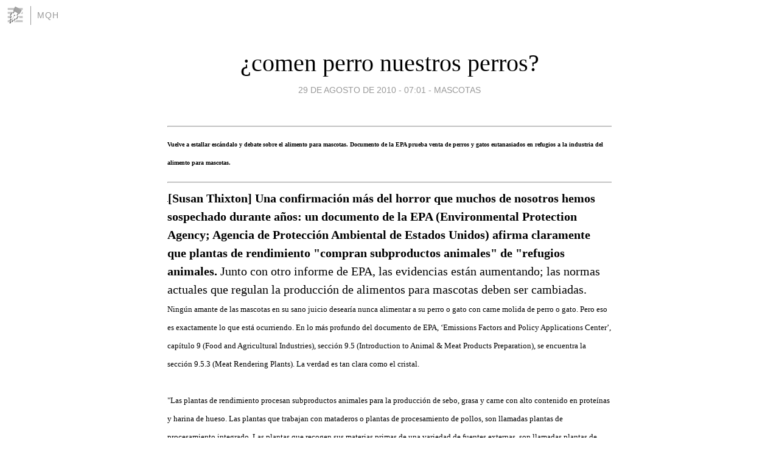

--- FILE ---
content_type: text/html; charset=utf-8
request_url: https://mqh.blogia.com/2010/082906-comen-perro-nuestros-perros-.php
body_size: 11111
content:
<!DOCTYPE html>
<html lang="es">
<head>
	<meta charset="UTF-8">
	
	<title>¿comen perro nuestros perros? | mQh</title>

	<link rel="canonical" href="https://mqh.blogia.com/2010/082906-comen-perro-nuestros-perros-.php" />
        

	<meta property="og:locale" content="es" />
	<meta property="og:site_name" content="mqh" />

	<meta property="og:type" content="article" />

	<meta property="og:type" content="article" />
	<meta property="og:title" content="&iquest;comen perro nuestros perros? | mQh" />
	<meta name="description" property="og:description" content="Vuelve a estallar esc&aacute;ndalo y debate sobre el alimento para mascotas. Documento de la EPA prueba venta de perros y gatos eutanasiados en refugios a la industria del alimento para mascotas.[Susan Thixton] Una confirmaci&oacute;n m&aacute;s del">

	<meta property="og:url" content="https://mqh.blogia.com/2010/082906-comen-perro-nuestros-perros-.php" />

	<link rel="alternate" type="application/rss+xml" title="RSS 2.0" href="https://mqh.blogia.com/feed.xml" />

	<link rel="stylesheet" href="//cms.blogia.com/templates/template1/css/styles.css?v=1479210573">
	
	<link rel="shortcut icon" href="//cms.blogia.com/templates/template1/img/favicon.ico" />

	<meta name="viewport" content="width=device-width, initial-scale=1.0" />

	
	

<!-- Google tag (gtag.js) -->
<script async src="https://www.googletagmanager.com/gtag/js?id=G-QCKB0GVRJ4"></script>
<script>
  window.dataLayer = window.dataLayer || [];
  function gtag(){dataLayer.push(arguments);}
  gtag('js', new Date());

  gtag('config', 'G-QCKB0GVRJ4');
</script>

</head>










<body class="page--post">


		<header>



       <a href="https://www.blogia.com">
            <img src="[data-uri]" width="30" height="30" alt="Blogia" />
       </a>

		<div id="blog-title">
		<a href="https://mqh.blogia.com">mQh</a>
		</div>
		
	</header>






	
	<main style="max-width : 730px;">
	
	




		<article id="post">
			
			<h1><a href="https://mqh.blogia.com/2010/082906-comen-perro-nuestros-perros-.php">¿comen perro nuestros perros?</a></h1>





			<div class="post__author-date">
				<time datetime="2010-08-29T07:01:00+00:00" pubdate data-updated="true">
				
					<a href="https://mqh.blogia.com/2010/082906-comen-perro-nuestros-perros-.php">
						29 de agosto de 2010 - 07:01					</a>
				</time>
									- <a href="/temas/mascotas/">mascotas</a>
							</div>

		


			
			
			<div class="post__content">
			
								

				
				<p><span style="font-family: book antiqua,palatino; font-size: small;"></span><span style="font-family: book antiqua,palatino; font-size: small;"><hr width="100%" /><strong><span style="font-size: x-small;">Vuelve a estallar esc&aacute;ndalo y debate sobre el alimento para mascotas. Documento de la EPA prueba venta de perros y gatos eutanasiados en refugios a la industria del alimento para mascotas.</span></strong><span style="font-size: x-small;"></span><hr width="100%" /><img src="https://mqh.blogia.com/upload/externo-82eefbfee4e2bdd29fae8cb7a3dc0178.gif" border="0" align="left" /><strong>[Susan Thixton] Una confirmaci&oacute;n m&aacute;s del horror que muchos de nosotros hemos sospechado durante a&ntilde;os: un documento de la EPA (Environmental Protection Agency; Agencia de Protecci&oacute;n Ambiental de Estados Unidos) afirma claramente que plantas de rendimiento "compran subproductos animales" de "refugios animales. </strong>Junto con otro informe de EPA, las evidencias est&aacute;n aumentando; las normas actuales que regulan la producci&oacute;n de alimentos para mascotas deben ser cambiadas.</span><br /><span style="font-family: book antiqua,palatino; font-size: small;">Ning&uacute;n amante de las mascotas en su sano juicio desear&iacute;a nunca alimentar a su perro o gato con carne molida de perro o gato. Pero eso es exactamente lo que est&aacute; ocurriendo. En lo m&aacute;s profundo del documento de EPA, &lsquo;Emissions Factors and Policy Applications Center&rsquo;, cap&iacute;tulo 9 (Food and Agricultural Industries), secci&oacute;n 9.5 (Introduction to Animal &amp; Meat Products Preparation), se encuentra la secci&oacute;n 9.5.3 (Meat Rendering Plants). La verdad es tan clara como el cristal.</span><br /><br /><span style="font-family: book antiqua,palatino; font-size: small;">"Las plantas de rendimiento procesan subproductos animales para la producci&oacute;n de sebo, grasa y carne con alto contenido en prote&iacute;nas y harina de hueso. Las plantas que trabajan con mataderos o plantas de procesamiento de pollos, son llamadas plantas de procesamiento integrado. Las plantas que recogen sus materias primas de una variedad de fuentes externas, son llamadas plantas de procesamiento independientes. Las plantas independientes obtienen subproductos animales, incluyendo grasa, sangre, plumas, despojos y cad&aacute;veres animales enteros, de las siguientes fuentes: carnicer&iacute;as, supermercados, restaurantes, cadenas de locales de comida r&aacute;pida, plantas de procesamiento de pollos, mataderos, granjas, ranchos, cebaderos y refugios animales" (en el informe de <a href="http://www.epa.gov/ttn/chief/ap42/ch09/final/c9s05-3.pdf" target="_blank">EPA</a>).</span><br /><br /><span style="font-family: book antiqua,palatino; font-size: small;">Desde la primera vez que el p&uacute;blico tom&oacute; conciencia de la venta de perros y gatos sometidos a eutanasia, la industria de alimentos para mascotas ha declarado que este tipo de materia prima no es usada en el alimento para mascotas. Sin embargo, hasta el d&iacute;a de hoy, no hay pruebas ni normas que respalden su declaraci&oacute;n.</span><br /><span style="font-family: book antiqua,palatino; font-size: small;">Este es simplemente el horror m&aacute;s inexcusable. Si ning&uacute;n alimento para mascotas o snacks para mascotas contuviera ingredientes provenientes de perros y gatos eutanasiados, las normas para la producci&oacute;n de alimentos para mascotas dir&iacute;a claramente que esos ingredientes est&aacute;n prohibidos. Pero no lo hacen.</span><br /><span style="font-family: book antiqua,palatino; font-size: small;">De hecho, las definiciones existentes de ingredientes del alimento para perros y las normas del alimento para mascotas no permiten que los alimentos para mascotas se separen claramente entre los que usan carne apta para el consumo humano y los que usan animales eutanasiados. No hay ninguna norma que impida que un alimento para mascotas use ingredientes provenientes de perros y gatos eutanasiados en refugios animales.</span><br /><span style="font-family: book antiqua,palatino; font-size: small;">&iquest;Por qu&eacute;? La &uacute;nica respuesta podr&iacute;a ser es que los que usan ingredientes provenientes de perros y gatos eutanasiados no quieren que sepamos qui&eacute;nes son.</span><br /><span style="font-family: book antiqua,palatino; font-size: small;">Independientemente de la calidad de los ingredientes (independientemente de si los ingredientes provienen de perros y gatos eutanasiados), las normas existentes disponen que las etiquetas del alimento para mascotas deben verse todas iguales. La misma clasificaci&oacute;n de &lsquo;Premium&rsquo; o &lsquo;Healthy&rsquo;, la misma "nutricionalmente balanceada seg&uacute;n normas de AAFCO". Nuevamente, independientemente de si el alimento para mascotas incluye carne de la misma calidad que la carne que compras en la tienda o si el alimento para mascotas incluye carne de perros y gatos eutanasiados, de acuerdo a las normas existentes las etiquetas del alimento para mascotas y la publicidad deben todas verse iguales o parecer iguales. Rid&iacute;culo.</span><br /><span style="font-family: book antiqua,palatino; font-size: small;">El &uacute;nico modo de que los due&ntilde;os de mascotas puedan evitar el uso de alimento para mascotas que incluya ingredientes provenientes de perros y gatos eutanasiados es leer los ingredientes. De acuerdo a los ex&aacute;menes de la Administraci&oacute;n de F&aacute;rmacos y Alimentos (FDA) "aparentemente hay una asociaci&oacute;n entre ingredientes eutanasiados o hidrolizados y la presencia de pentobarbital en el alimento para perros". (Pentobarbital es el f&aacute;rmaco que se usa para eutanasiar a perros y gatos). LA <a href="http://www.fda.gov/AboutFDA/CentersOffices/CVM/CVMFOIAElectronicReadingRoom/ucm129134.htm" target="_blank">FDA</a>&nbsp; constat&oacute; que los ingredientes de alimentos para mascotas Grasa Animal, Harina de Carne y Hueso, Harina de Res y Hueso, y Digest Animal, "podr&iacute;an incluir animales eutanasiados".</span><br /><br /><span style="font-family: book antiqua,palatino; font-size: small;">Debido a que las normas existentes para la producci&oacute;n del alimento para mascotas y las definiciones existentes de sus ingredientes no permiten declaraciones sobre la calidad o categor&iacute;a de los ingredientes; debido a que existen numerosas evidencias que muestran que perros y gatos eutanasiados hoy en d&iacute;a son utilizados como ingredientes, los due&ntilde;os de mascotas deben evitar todo alimento y snacks para mascotas que contengan estos ingredientes (grasa animal, harina de carne y hueso, harina de res y hueso, y digest animal). Hasta que las regulaciones sobre el alimento para mascotas entreguen a los due&ntilde;os de mascotas una clasificaci&oacute;n de &lsquo;ingredientes aptos para el consumo humano&rsquo;, no tenemos otra opci&oacute;n que asumir que todo el alimento para perros y gatos, y los snacks para mascotas contienen algunos o todos esos ingredientes preparados con cad&aacute;veres de perros y gatos eutanasiados.</span><br /><span style="font-family: book antiqua,palatino; font-size: small;">Los due&ntilde;os de mascotas deben recibir evidencias claras y documentadas para clasificar la calidad o categor&iacute;a de los ingredientes.</span><br /><span style="font-family: book antiqua,palatino; font-size: small;">En el documento de EPA, &lsquo;Development Document for the Proposed Effluent Limitations Guidelines and Standards for the Meat and Poultry Products Industry Point Source Category (40 CFR 432)" [Documento de desarrollo para las gu&iacute;as y normas propuestas de control de vertidos para la industria de productos c&aacute;rnicos y de pollo].</span><br /><br /><span style="font-family: book antiqua,palatino; font-size: small;">P&aacute;gina 155:</span><br /><br /><span style="font-family: book antiqua,palatino; font-size: small;">"Las normas promulgadas en virtud de la Ley de Inspecci&oacute;n de Productos Av&iacute;colas son m&aacute;s espec&iacute;ficas y exigen que todos los cad&aacute;veres, &oacute;rganos u otras partes de los cad&aacute;veres sean rechazados si se determina, sobre la base de muestras estad&iacute;sticas v&aacute;lidas, que han sido adulterados por la presencia de cualquier residuo biol&oacute;gico (9 CFR 381.80). Los residuos biol&oacute;gicos se definen como cualquier substancia, incluyendo metabolitos, que quedan en las aves en el momento del sacrificio o en cualquier tejido despu&eacute;s del sacrificio, como resultado de tratamientos o de la exposici&oacute;n de aves vivas a pesticidas, compuesto org&aacute;nico, compuesto inorg&aacute;nico o met&aacute;lico, hormonas, substancias similares a las hormonas, promotores de crecimiento, antibi&oacute;ticos, antihelm&iacute;nticos, tranquilizantes, u otros agentes que dejan residuos (9 CFR 381.1)".</span><br /><br /><span style="font-family: book antiqua,palatino; font-size: small;">Los cad&aacute;veres animales rechazados pueden actualmente (seg&uacute;n las normas de la FDA) ser utilizados en la producci&oacute;n de alimentos y snacks para mascotas. Se convierten en los ingredientes del alimento para mascotas que llamamos harina de subproductos, harina de subproductos de aves, harina de subproductos de pollo, harina de subproductos de res, harina de carne y huesos, grasa animal, y digest animal.</span><br /><br /><span style="font-family: book antiqua,palatino; font-size: small;">P&aacute;gina 184</span><br /><span style="font-family: book antiqua,palatino; font-size: small;">"Cuando se dispone de s&oacute;lidos por medio del derretimiento, se prefiere el uso de pol&iacute;meros org&aacute;nicos para evitar altas concentraciones de aluminio o hierro en el producto final".</span><br /><br /><span style="font-family: book antiqua,palatino; font-size: small;">Como es el caso con algunos fabricantes de alimentos para mascotas, no todos las plantas de rendimiento de grasas utilizan ingredientes repugnantes en la fabricaci&oacute;n de alimentos para mascotas.</span><br /><br /><span style="font-family: book antiqua,palatino; font-size: small;">P&aacute;gina 221:</span><br /><span style="font-family: book antiqua,palatino; font-size: small;">"La EPA tambi&eacute;n observ&oacute; durante las visitas en terreno que algunos procesadores independientes rechazan materias primas que tengan (1) yb pH por debajo de 4SU (3SU es considerado el m&aacute;ximo), (2) cloruro f&eacute;rrico debido a su naturaleza corrosiva, y (3) otros contaminantes (por ejemplo, pesticidas)".</span><br /><span style="font-family: book antiqua,palatino; font-size: small;">Pero gracias a las normas existentes, la Asociaci&oacute;n Americana de Organismos de Control Alimentario [AAFCO; American Association of Feed Control Officials] es responsable de todas las definiciones de los ingredientes del alimento para mascotas y de la ausencia de una clasificaci&oacute;n de estos ingredientes), los due&ntilde;os de mascotas no reciben informaci&oacute;n sobre qu&eacute; alimentos para mascotas usan subproductos que incluyen contaminantes o qu&eacute; alimentos para mascotas utilizan subproductos que son &oacute;rganos internos aptos para el consumo humano.</span><br /><span style="font-family: book antiqua,palatino; font-size: small;">La AAFCO y la FDA no nos dejan opci&oacute;n. Como est&aacute; claro que estas instituciones consideran que las ganancias de las grandes empresas son m&aacute;s importantes que la salud de nuestras mascotas, no tenemos otra opci&oacute;n que evitar todas las marcas de alimentos y snacks para mascotas que incluyan alg&uacute;n subproducto, grasa animal, harina de carne y hueso, harina de res y hueso, y digest animal. Como las regulaciones de la AAFCO no incluyen una definici&oacute;n clara de los ingredientes aptos para el consumo humano, y como la FDA no implementa las leyes federales existentes que debiesen impedir que se utilicen ingredientes no aptos para el consumo humano en los ingredientes del alimento para mascotas, las dos organizaciones aumentan la desconfianza entre due&ntilde;os de mascotas.</span><br /><span style="font-family: book antiqua,palatino; font-size: small;">Lea los ingredientes de todo alimento o snack que de a su mascotas. A menos que desee alimentar a su perro o gato con carne de perro o gato eutanasiado, o a menos que quiera alimentar a su perro o gato con residuos de contaminantes qu&iacute;micos, evite el alimento y los snacks para mascotas que contengan cualquiera de los ingredientes mencionados.</span><br /><strong><span style="font-family: book antiqua,palatino; font-size: small;">28 de agosto de 2010</span></strong><br /><strong><span style="font-family: book antiqua,palatino; font-size: small;">24 de agosto de 2010</span></strong><br /><strong><span style="font-family: book antiqua,palatino; font-size: small;">&copy;<a href="http://www.truthaboutpetfood.com/articles/epa-document-proves-euthanized-dogs-and-cats-are-rendered.html" target="_blank">truth about petfood</a></span></strong><br /><strong><span style="font-family: book antiqua,palatino; font-size: small;">cc traducci&oacute;n lisperguer</span></strong><br /><span style="font-family: book antiqua,palatino; font-size: small;"></span><span style="font-family: book antiqua,palatino; font-size: small;"><a href="http://feeds.feedburner.com/Mqh" target="_blank"><img src="https://mqh.blogia.com/upload/externo-282924cf17b83a615a44ef00f3bd7dd1.png" border="0" alt="rss" /></a></span><br /><br /><span style="font-family: book antiqua,palatino; font-size: small;">El informe de la Agencia de Protecci&oacute;n Ambiental (EPA) de Estados Unidos, que describe la utilizaci&oacute;n de perros y gatos eutanasiados en refugios animales (en EUA se permite el asesinato de mascotas abandonadas), data de 1995. En la p&aacute;gina web de la EPA no queda claro si las actualizaciones mencionadas se refieren al contenido del informe. Como dice la autora, la situaci&oacute;n permanece igual desde que se denunciara por primera vez: es un hecho innegable que muchos fabricantes de alimento para mascotas (pellets) utilizan cad&aacute;veres de perros y gatos eutanasiados en Estados Unidos, porque la FDA no implementa las normas con respecto a los ingredientes c&aacute;rnicos del alimento para mascotas, que debiesen provenir de productos aptos para el consumo humano -seg&uacute;n denuncia Susan Thixton. No hay normas que regulen qu&eacute; ingredientes son admisibles en la industria. Y se sigue encontrando pentobarbital en el alimento para mascotas, la prueba indesmentible de que en la su elaboraci&oacute;n se usaron cad&aacute;veres de perros y gatos eutanasiados.</span><br /><br /><span style="font-family: book antiqua,palatino; font-size: small;">En el foro online del art&iacute;culo de Susan Thixton se encuentran igualmente informaciones adicionales que es importante tener en cuenta. Aqu&iacute; siguen extractos de comentarios de lectores, y de la propia autora.</span><br /><br /><span style="font-family: book antiqua,palatino; font-size: small;">rawfooddoggie escribi&oacute; el 24 de agosto de 2010:</span><br /><br /><span style="font-family: book antiqua,palatino; font-size: small;">"Ha habido alguna preocupaci&oacute;n sobre este post en otro foro que visito. Espec&iacute;ficamente, que el art&iacute;culo de EPA es de 1995 y hay quienes dicen que ha sido desautorizado. &iquest;Ha habido alg&uacute;n cambio desde las conclusiones originales de EPA? El art&iacute;culo sobre la detecci&oacute;n de fenobarbital tambi&eacute;n dice que no encontraron restos ni de perro ni de gato en las muestras que analizaron. Su conclusi&oacute;n fue que el fenobarbital se encuentra en vacas o caballos. Cre&aacute;me, no soy admiradora de los fabricantes de alimento para mascotas. S&oacute;lo quiero saber qu&eacute; es permisible o no en 2010. Gracias por llamar la atenci&oacute;n sobre este tema. Debe ser discutido y aclarado".</span><br /><br /><span style="font-family: book antiqua,palatino; font-size: small;">La respuesta de Susan Thixton:</span><br /><br /><span style="font-family: book antiqua,palatino; font-size: small;">"Nada me gustar&iacute;a m&aacute;s que encontrar pruebas de que perros y gatos ya no son eutanasiados, pero que yo sepa esas pruebas no existen. Para los principiantes, las vacas son muy rara vez eutanasiadas con pentobarbital. Los campesinos no pueden pagar a un veterinario para que los visite y aplique eutanasia qu&iacute;micamente. Despu&eacute;s del informe original de la FDA, &lsquo;El riesgo del pentobarbital en el alimento para perros&rsquo;, la investigaci&oacute;n de seguimiento de la FDA no hall&oacute; la fuente del ADN del letal f&aacute;rmaco. Ellos (la FDA y CVM) declararon que como no se encontr&oacute; ADN de perro o gato, no se hab&iacute;a utilizado a gatos y perros eutanasiados. Pero FDA/CVM nunca hicieron una conexi&oacute;n qu&iacute;mica entre el pentobarbital en el alimento para perros y la fuente del f&aacute;rmaco.</span><br /><span style="font-family: book antiqua,palatino; font-size: small;">Una due&ntilde;a de mascota en Australia oblig&oacute; al gobierno a encontrar evidencias cl&iacute;nicas. Lo &uacute;ltimo que recuerdo fue que Australia efectivamente pose&iacute;a un m&eacute;todo de prueba para determinar todas las fuentes de ADN animal en el alimento para mascotas altamente procesado (incluyendo ingredientes de animales eutanasiados con ADN muy da&ntilde;ados). No se han publicado resultados, pero esperamos que esta informaci&oacute;n est&eacute; disponible pronto.</span><br /><span style="font-family: book antiqua,palatino; font-size: small;">"El pentobarbital se usaba para aplicar eutanasia a caballos. Sin embargo, comparamos las cifras de los caballos eutanasiados con las de perros y gatos eutanasiados. El condado de Los &Aacute;ngeles inform&oacute; recientemente que se somete a eutanasia a m&aacute;s de un mill&oacute;n de animales (perros y gatos). A menos que el refugio animal tenga un horno crematorio y el presupuesto para operarlo, los animales eutanasiados deben irse a alguna parte. La mayor&iacute;a de los estados no permiten que los animales eutanasiados sean enterrados en vertederos. &iquest;D&oacute;nde terminan estos cuerpos?</span><br /><span style="font-family: book antiqua,palatino; font-size: small;">"Hace unos a&ntilde;os hice una entrevista por radio en Eugene Oregon. Hablando con el anfitri&oacute;n algunos d&iacute;as antes de la entrevista, surgi&oacute; el tema. &Eacute;l no pod&iacute;a creerlo; no pod&iacute;a creer que un refugio pudiera enviar gatos y perros eutanasiados para ser procesados como ingredientes del alimento para mascotas. Lo que yo no sab&iacute;a fue que despu&eacute;s de nuestra conversaci&oacute;n inicial y de nuestra entrevista en la radio, &eacute;l llam&oacute; a un refugio animal y descubri&oacute; que los animales eran efectivamente transportados hacia un procesador local -a costas del contribuyente. Le cuesta al condado 18 mil d&oacute;lares al a&ntilde;o simplemente para disponer de los cuerpos de perros y gatos eutanasiados. El refugio le dio el nombre del procesador (lo que es muy raro), pero llamar por tel&eacute;fono a la planta de rendimiento no sirvi&oacute; para nada: se negaron a hablar con &eacute;l.</span><br /><span style="font-family: book antiqua,palatino; font-size: small;">"Para hacer m&aacute;s breve esta larga historia, espero realmente que esto no ocurra, pero mis instintos y las numerosas evidencias me dicen que s&iacute; ocurre. Si hay pruebas de que perros y gatos eutanasiados no son usados como ingredientes, &iquest;d&oacute;nde est&aacute;n? No importa la fecha del informe de la EPA, todav&iacute;a no hay evidencias (que yo sepa) que perros y gatos no son utilizados como ingredientes".</span><br /><br /><span style="font-family: book antiqua,palatino; font-size: small;">"Otro documento es el Informe al Congreso sobre la industria del rendimiento (plantas de derretimiento de grasas) de 2004.</span><br /><span style="font-family: book antiqua,palatino; font-size: small;">"Bajo el t&iacute;tulo &lsquo;<a href="http://www.nationalaglawcenter.org/assets/crs/RS21771.pdf" target="_blank">Panorama de la industria</a>&rsquo;, el primer p&aacute;rrafo dice que "las plantas de rendimiento convierten 21 mil millones de materia prima animal en aproximadamente 8.1 mil millones de productos. Las fuentes de estos materiales incluyen carne de mataderos y plantas de procesamiento; animales muertos de granjas, ranchos, cebaderos, establos, refugios animales y otros locales; y grasas, aceites, y otros restos de alimentos de restaurantes y tiendas". </span><br /><br /><span style="font-family: book antiqua,palatino; font-size: small;">Joseph escribi&oacute; el 25 de agosto de 2010:</span><br /><br /><span style="font-family: book antiqua,palatino; font-size: small;">"Durante una conversaci&oacute;n telef&oacute;nica con la presidente en funciones de la comisi&oacute;n de alimento para mascotas de la AAFCO, surgi&oacute; la pr&aacute;ctica de utilizar mascotas eutanasiadas como ingrediente de este alimento. Durante a&ntilde;os, perspicaces amigos de los animales han sospechado que las mascotas eutanasiadas en consultas de m&eacute;dicos veterinarios y en refugios terminaban como alimento para mascotas. La se&ntilde;ora Crenshaw admiti&oacute; que hay &lsquo;una abundancia de prote&iacute;nas en los animales que son eutanasiados en los refugios y a menudo son recogidos por las plantas de rendimiento. Sin embargo, la mayor parte de las compa&ntilde;&iacute;as han firmado acuerdos por los que se comprometen a no utilizar productos que contengan animales eutanasiados&rsquo;.</span><br /><span style="font-family: book antiqua,palatino; font-size: small;">"El problema &eacute;tnico radica en el t&eacute;rmino "la mayor parte". &iquest;Si todas las compa&ntilde;&iacute;as de alimento para mascotas no firman acuerdos como ese, c&oacute;mo va a saber un consumidor si el alimento que dan a sus mascotas contiene perros y gatos eutanasiados? Nuevamente, la AAFCO considerar&iacute;a una referencia a esta realidad una descripci&oacute;n que nunca veremos en una bolsa de alimento para perros, protegiendo de ese modo a los fabricantes que s&iacute; utilizan estos ingredientes. "Ser&iacute;a dif&iacute;cil de probar", se&ntilde;al&oacute; Crenshaw. Kurt Gallagher, del Pet Food Institute (una firma del lobby de la industria que representa a la mayor&iacute;a de los fabricantes de alimento para mascotas de Estados Unidos, explic&oacute; que "una condici&oacute;n para ser admitido en el Pet Food Institute es que el miembro no use en sus productos ninguna materia prima que se derive de gatos y perros". Los consumidores pueden encontrar una lista de las compa&ntilde;&iacute;as miembro del PFI <a href="http://www.petfoodinstitute.org" target="_blank">aqu&iacute;</a>". </span><br /><span style="font-family: book antiqua,palatino; font-size: small;">"La FDA, pese a la ley federal que lo proh&iacute;be, permite que los fabricantes de alimento para mascotas utilicen animales enfermos, muertos, sedados e incluso eutanasiados como ingredientes corrientes en su composici&oacute;n, disfrazados con palabras que suenan menos inquietantes".</span><br /><br /><span style="font-family: book antiqua,palatino; font-size: small;">Susan Thixton escribi&oacute; el 25 de agosto de 2010:</span><br /><br /><span style="font-family: book antiqua,palatino; font-size: small;">"En realidad, existe una ley -federal- que dice que este tipo de ingredientes no son permitidos en ning&uacute;n alimento. Se trata de la Ley de Alimentos, F&aacute;rmacos y Cosm&eacute;ticos. Sin embargo, la FDA ha preferido no implementar estas leyes en el caso de la producci&oacute;n de alimento para mascotas. No tienen la autoridad para hacerlo, pero parece que a nadie le importa (excepto a los due&ntilde;os de mascotas). La FDA tiene una &lsquo;pol&iacute;tica de conformidad&rsquo; seg&uacute;n la cual se excluye del alimento para mascotas ingredientes "que provengan de animales enfermos o que han muerto por causas ajenas al sacrificio". Cerca de 500 due&ntilde;os de mascotas firmaron una petici&oacute;n que fue enviada a la FDA pidi&eacute;ndoles que acaten la ley federal; la FDA recibi&oacute; la petici&oacute;n, pero a&uacute;n no recibimos respuesta ni comentario. Podr&iacute;a tomar a&ntilde;os.</span><br /><span style="font-family: book antiqua,palatino; font-size: small;">"La petici&oacute;n se puede leer <a href="http://www.truthaboutpetfood.com/articles/citizen-petition-to-the-fda.html" target="_blank">aqu&iacute;</a>".</span><br /><span style="font-family: book antiqua,palatino; font-size: small;"></span><br /><span style="font-family: book antiqua,palatino; font-size: small;">Las conclusiones que sacamos en mQh son que el alimento para mascotas (pellets y snacks) producido en Estados Unidos puede contener ingredientes derivados de perros y gatos eutanasiados en refugios animales, descritos en las etiquetas con palabras que suenan m&aacute;s inofensivas (como &lsquo;subproductos c&aacute;rnicos&rsquo;, por ejemplo, o &lsquo;harina de carne&rsquo;). Recomendamos a los lectores visitar los enlaces que ofrece la autora. Aparentemente la mayor&iacute;a de los fabricantes han firmado un acuerdo por el que se impiden utilizar este tipo de ingredientes. Pero no est&aacute;n obligados por ley y no hay organismos fiscalizadores. Y hay un porcentaje de fabricantes que siguen utilizando estos ingredientes de refugios. La ley que obliga a describir los ingredientes no permiten establecer diferencias en cuanto a su composici&oacute;n, de modo tal que es dif&iacute;cil identificar a las compa&ntilde;&iacute;as que s&iacute; los utilizan. Hay dos compa&ntilde;&iacute;as en cuyos productos no se han detectado nunca residuos de pentobarbital (que se usa para eutanasiar animales en los refugios): Pedigree y Purina.</span><br /><span style="font-family: book antiqua,palatino; font-size: small;">Estas peligrosas y repugnantes pr&aacute;cticas de la industria en Estados Unidos nos recuerdan la urgencia de fiscalizar permanentemente a los productores de alimento para mascotas, tambi&eacute;n fuera de Estados Unidos.</span><br /><strong><span style="font-family: book antiqua,palatino; font-size: small;">29 de agosto de 2010</span></strong><br /><strong><span style="font-family: book antiqua,palatino; font-size: small;">24 de agosto de 2010</span></strong><br /><strong><span style="font-family: book antiqua,palatino; font-size: small;">&copy;<a href="http://www.truthaboutpetfood.com/articles/epa-document-proves-euthanized-dogs-and-cats-are-rendered.html" target="_blank">truth about petfood</a></span></strong><br /><strong><span style="font-family: book antiqua,palatino; font-size: small;">cc traducci&oacute;n lisperguer</span></strong><br /><span style="font-family: book antiqua,palatino; font-size: small;"></span><span style="font-family: book antiqua,palatino; font-size: small;"><a href="http://feeds.feedburner.com/Mqh" target="_blank"><img src="https://mqh.blogia.com/upload/externo-282924cf17b83a615a44ef00f3bd7dd1.png" border="0" alt="rss" /></a></span><br /><span style="font-family: book antiqua,palatino; font-size: small;"></span><span style="font-family: book antiqua,palatino; font-size: small;"><br /></span></p>			</div>


			
			<div class="post__share">
				<ul>
										<li class="share__facebook">
						<a href="https://www.facebook.com/sharer.php?u=https%3A%2F%2Fmqh.blogia.com%2F2010%2F082906-comen-perro-nuestros-perros-.php" 
							title="Compartir en Facebook"
							onClick="ga('send', 'event', 'compartir', 'facebook');">
								Facebook</a></li>
					<li class="share__twitter">
						<a href="https://twitter.com/share?url=https%3A%2F%2Fmqh.blogia.com%2F2010%2F082906-comen-perro-nuestros-perros-.php" 
							title="Compartir en Twitter"
							onClick="ga('send', 'event', 'compartir', 'twitter');">
								Twitter</a></li>
					<li class="share__whatsapp">
						<a href="whatsapp://send?text=https%3A%2F%2Fmqh.blogia.com%2F2010%2F082906-comen-perro-nuestros-perros-.php" 
							title="Compartir en WhatsApp"
							onClick="ga('send', 'event', 'compartir', 'whatsapp');">
								Whatsapp</a></li>
					<li class="share__email">
						<a href="mailto:?subject=Mira esto&body=Mira esto: https%3A%2F%2Fmqh.blogia.com%2F2010%2F082906-comen-perro-nuestros-perros-.php" 
							title="Compartir por email"
							onClick="ga('send', 'event', 'compartir', 'email');">
								Email</a></li>
									</ul>
			</div>

		
		</article>
		
		








		
		
		<section id="related" style="text-align:center;">
		
		
			<h2>Otros artículos en este blog:</h2>
			
			<ul>

				
				<li><a href="https://mqh.blogia.com/2008/021007-encantadores-de-perros.php">encantadores de perros</a></li>
				
				
				<li><a href="https://mqh.blogia.com/2007/112204-monumento-a-perro-callejero.php">monumento a perro callejero</a></li>
				
				
				<li><a href="https://mqh.blogia.com/2008/061208-echan-a-marine-por-maltrato-animal.php">echan a marine por maltrato animal</a></li>
				
				
			</ul>
			
			
		</section>







		<section id="comments">


			

			<h2>0 comentarios</h2>





			



			
			<form name="comments__form" action="https://mqh.blogia.com/index.php" method="post" accept-charset="ISO-8859-1">
				
				<label for="nombre">Nombre</label>
				<input size="30" id="nombre" name="nombre" value="" type="text" >

				<label for="email">E-mail <em>No será mostrado.</em></label>
				<input size="30" id="email" name="email" value="" type="text" >

				<label for="comentario">Comentario</label>
				<textarea cols="30" rows="5" id="comentario" name="comentario"></textarea>

				<input name="submit" value="Publicar" type="submit" > 

								<input name="datosarticulo" value="" type="hidden" >
				<input name="idarticulo" value="2010082906" type="hidden" />
				<input name="nomblog" value="mqh" type="hidden" >
				<input name="escomentario" value="true" type="hidden" >
				<input name="coddt" value="1392567238" type="hidden" >
			</form>
			
		</section>


		<nav>
			<ul>

								<li><a href="/2010/082907-la-dictadura-y-los-graiver.php">← la dictadura y los graiver</a></li>
				
								<li><a href="/2010/082905-dos-meses-por-matar-a-duque.php">dos meses por matar a duque →</a></li>
							

			</ul>
		</nav>






	</main>
	
	
















	<footer>
	
		<ul>
			<li><a href="/acercade/">Acerca de</a></li> 
			<li><a href="/archivos/">Archivos</a></li> 
			<li><a href="/admin.php">Administrar</a></li> 
		</ul>
			</footer>




<script>

  (function(i,s,o,g,r,a,m){i['GoogleAnalyticsObject']=r;i[r]=i[r]||function(){
  (i[r].q=i[r].q||[]).push(arguments)},i[r].l=1*new Date();a=s.createElement(o),
  m=s.getElementsByTagName(o)[0];a.async=1;a.src=g;m.parentNode.insertBefore(a,m)
  })(window,document,'script','//www.google-analytics.com/analytics.js','ga');


  ga('create', 'UA-80669-7', 'auto');
  ga('set', 'dimension1', '2014v1');
  ga('set', 'plantilla', '2014v1');
  ga('send', 'pageview');


</script>





</body>


</html>
